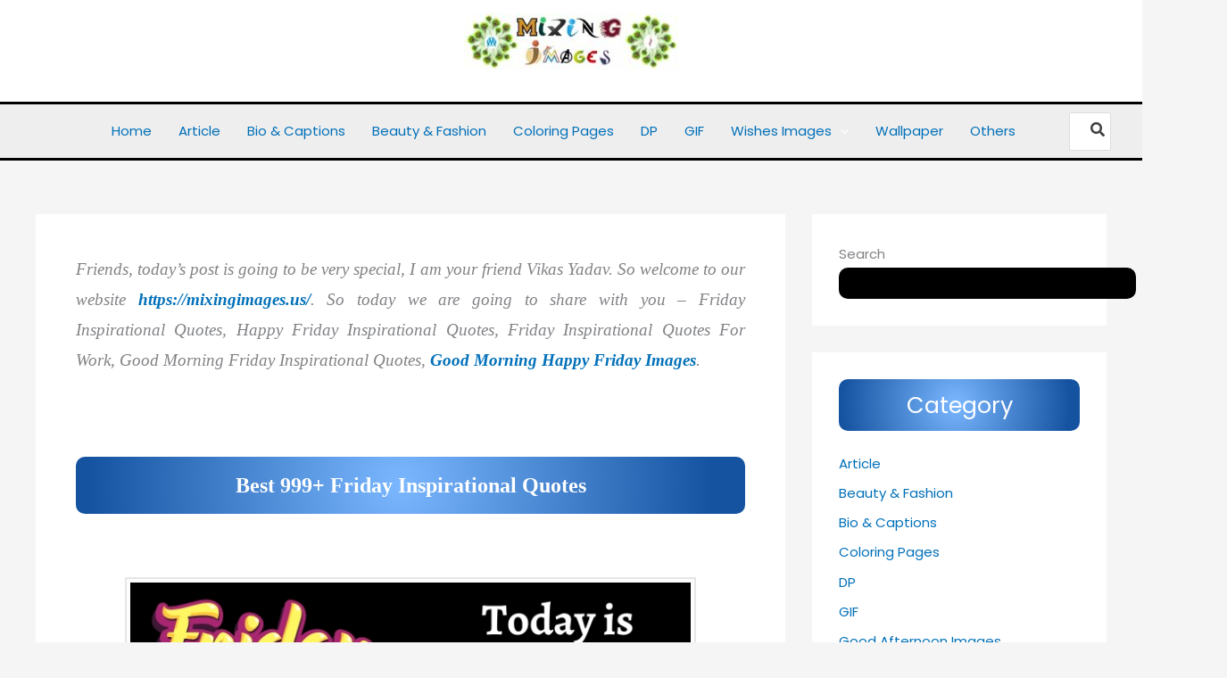

--- FILE ---
content_type: text/html; charset=utf-8
request_url: https://www.google.com/recaptcha/api2/aframe
body_size: 267
content:
<!DOCTYPE HTML><html><head><meta http-equiv="content-type" content="text/html; charset=UTF-8"></head><body><script nonce="-1I9ar4PI8AT4_ABjWdXQA">/** Anti-fraud and anti-abuse applications only. See google.com/recaptcha */ try{var clients={'sodar':'https://pagead2.googlesyndication.com/pagead/sodar?'};window.addEventListener("message",function(a){try{if(a.source===window.parent){var b=JSON.parse(a.data);var c=clients[b['id']];if(c){var d=document.createElement('img');d.src=c+b['params']+'&rc='+(localStorage.getItem("rc::a")?sessionStorage.getItem("rc::b"):"");window.document.body.appendChild(d);sessionStorage.setItem("rc::e",parseInt(sessionStorage.getItem("rc::e")||0)+1);localStorage.setItem("rc::h",'1769141818289');}}}catch(b){}});window.parent.postMessage("_grecaptcha_ready", "*");}catch(b){}</script></body></html>